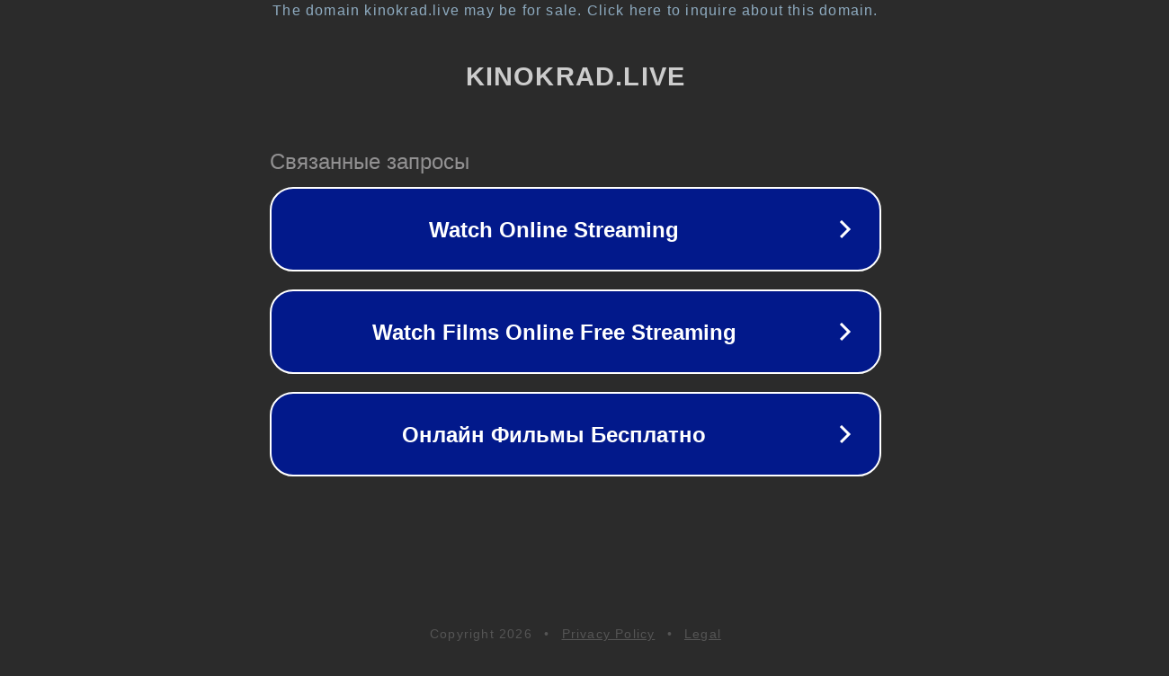

--- FILE ---
content_type: text/html; charset=utf-8
request_url: https://kinokrad.live/8120-serial-koll-centr-2019-smotret-onlayn.html
body_size: 1106
content:
<!doctype html>
<html data-adblockkey="MFwwDQYJKoZIhvcNAQEBBQADSwAwSAJBANDrp2lz7AOmADaN8tA50LsWcjLFyQFcb/P2Txc58oYOeILb3vBw7J6f4pamkAQVSQuqYsKx3YzdUHCvbVZvFUsCAwEAAQ==_RbaT61h1YLv73FKsPfSSGE5TWctII1Ton5HZKCvCTnThAixgwBeXhlvYtbD/6J5HU05i8MqJ1//srzWiBxnh5A==" lang="en" style="background: #2B2B2B;">
<head>
    <meta charset="utf-8">
    <meta name="viewport" content="width=device-width, initial-scale=1">
    <link rel="icon" href="[data-uri]">
    <link rel="preconnect" href="https://www.google.com" crossorigin>
</head>
<body>
<div id="target" style="opacity: 0"></div>
<script>window.park = "[base64]";</script>
<script src="/bUIDpOOws.js"></script>
</body>
</html>
